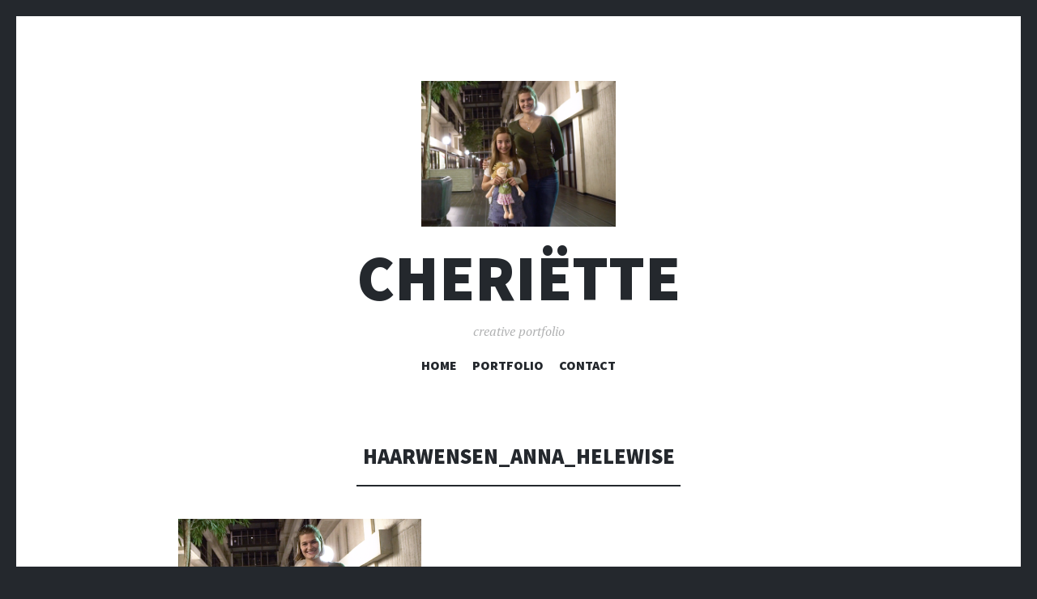

--- FILE ---
content_type: text/html; charset=UTF-8
request_url: https://cheriette.nl/haarwensen_anna_helewise/
body_size: 4301
content:
<!DOCTYPE html>
<html lang="nl">
<head>
<meta charset="UTF-8">
<meta name="viewport" content="width=device-width, initial-scale=1">
<link rel="profile" href="http://gmpg.org/xfn/11">
<link rel="pingback" href="https://cheriette.nl/xmlrpc.php">

<title>Haarwensen_Anna_Helewise &#8211; cheriëtte</title>
<link rel='dns-prefetch' href='//secure.gravatar.com' />
<link rel='dns-prefetch' href='//fonts.googleapis.com' />
<link rel='dns-prefetch' href='//s.w.org' />
<link rel='dns-prefetch' href='//v0.wordpress.com' />
<link rel="alternate" type="application/rss+xml" title="cheriëtte &raquo; Feed" href="https://cheriette.nl/feed/" />
<link rel="alternate" type="application/rss+xml" title="cheriëtte &raquo; Reactiesfeed" href="https://cheriette.nl/comments/feed/" />
<link rel="alternate" type="application/rss+xml" title="cheriëtte &raquo; Haarwensen_Anna_Helewise Reactiesfeed" href="https://cheriette.nl/feed/?attachment_id=637" />
		<script type="text/javascript">
			window._wpemojiSettings = {"baseUrl":"https:\/\/s.w.org\/images\/core\/emoji\/13.0.0\/72x72\/","ext":".png","svgUrl":"https:\/\/s.w.org\/images\/core\/emoji\/13.0.0\/svg\/","svgExt":".svg","source":{"concatemoji":"https:\/\/cheriette.nl\/wp-includes\/js\/wp-emoji-release.min.js?ver=5.5.1"}};
			!function(e,a,t){var r,n,o,i,p=a.createElement("canvas"),s=p.getContext&&p.getContext("2d");function c(e,t){var a=String.fromCharCode;s.clearRect(0,0,p.width,p.height),s.fillText(a.apply(this,e),0,0);var r=p.toDataURL();return s.clearRect(0,0,p.width,p.height),s.fillText(a.apply(this,t),0,0),r===p.toDataURL()}function l(e){if(!s||!s.fillText)return!1;switch(s.textBaseline="top",s.font="600 32px Arial",e){case"flag":return!c([127987,65039,8205,9895,65039],[127987,65039,8203,9895,65039])&&(!c([55356,56826,55356,56819],[55356,56826,8203,55356,56819])&&!c([55356,57332,56128,56423,56128,56418,56128,56421,56128,56430,56128,56423,56128,56447],[55356,57332,8203,56128,56423,8203,56128,56418,8203,56128,56421,8203,56128,56430,8203,56128,56423,8203,56128,56447]));case"emoji":return!c([55357,56424,8205,55356,57212],[55357,56424,8203,55356,57212])}return!1}function d(e){var t=a.createElement("script");t.src=e,t.defer=t.type="text/javascript",a.getElementsByTagName("head")[0].appendChild(t)}for(i=Array("flag","emoji"),t.supports={everything:!0,everythingExceptFlag:!0},o=0;o<i.length;o++)t.supports[i[o]]=l(i[o]),t.supports.everything=t.supports.everything&&t.supports[i[o]],"flag"!==i[o]&&(t.supports.everythingExceptFlag=t.supports.everythingExceptFlag&&t.supports[i[o]]);t.supports.everythingExceptFlag=t.supports.everythingExceptFlag&&!t.supports.flag,t.DOMReady=!1,t.readyCallback=function(){t.DOMReady=!0},t.supports.everything||(n=function(){t.readyCallback()},a.addEventListener?(a.addEventListener("DOMContentLoaded",n,!1),e.addEventListener("load",n,!1)):(e.attachEvent("onload",n),a.attachEvent("onreadystatechange",function(){"complete"===a.readyState&&t.readyCallback()})),(r=t.source||{}).concatemoji?d(r.concatemoji):r.wpemoji&&r.twemoji&&(d(r.twemoji),d(r.wpemoji)))}(window,document,window._wpemojiSettings);
		</script>
		<style type="text/css">
img.wp-smiley,
img.emoji {
	display: inline !important;
	border: none !important;
	box-shadow: none !important;
	height: 1em !important;
	width: 1em !important;
	margin: 0 .07em !important;
	vertical-align: -0.1em !important;
	background: none !important;
	padding: 0 !important;
}
</style>
	<link rel='stylesheet' id='wp-block-library-css'  href='https://cheriette.nl/wp-includes/css/dist/block-library/style.min.css?ver=5.5.1' type='text/css' media='all' />
<style id='wp-block-library-inline-css' type='text/css'>
.has-text-align-justify{text-align:justify;}
</style>
<link rel='stylesheet' id='illustratr-source-sans-pro-css'  href='https://fonts.googleapis.com/css?family=Source+Sans+Pro%3A400%2C700%2C900%2C400italic%2C700italic%2C900italic&#038;subset=latin%2Clatin-ext' type='text/css' media='all' />
<link rel='stylesheet' id='illustratr-pt-serif-css'  href='https://fonts.googleapis.com/css?family=PT+Serif%3A400%2C700%2C400italic%2C700italic&#038;subset=latin%2Clatin-ext' type='text/css' media='all' />
<link rel='stylesheet' id='illustratr-source-code-pro-css'  href='https://fonts.googleapis.com/css?family=Source+Code+Pro' type='text/css' media='all' />
<link rel='stylesheet' id='genericons-css'  href='https://cheriette.nl/wp-content/plugins/jetpack/_inc/genericons/genericons/genericons.css?ver=3.1' type='text/css' media='all' />
<link rel='stylesheet' id='illustratr-style-css'  href='https://cheriette.nl/wp-content/themes/illustratr/style.css?ver=5.5.1' type='text/css' media='all' />
<link rel='stylesheet' id='jetpack_css-css'  href='https://cheriette.nl/wp-content/plugins/jetpack/css/jetpack.css?ver=9.0.2' type='text/css' media='all' />
<script type='text/javascript' src='https://cheriette.nl/wp-includes/js/jquery/jquery.js?ver=1.12.4-wp' id='jquery-core-js'></script>
<link rel="https://api.w.org/" href="https://cheriette.nl/wp-json/" /><link rel="alternate" type="application/json" href="https://cheriette.nl/wp-json/wp/v2/media/637" /><link rel="EditURI" type="application/rsd+xml" title="RSD" href="https://cheriette.nl/xmlrpc.php?rsd" />
<link rel="wlwmanifest" type="application/wlwmanifest+xml" href="https://cheriette.nl/wp-includes/wlwmanifest.xml" /> 
<meta name="generator" content="WordPress 5.5.1" />
<link rel='shortlink' href='https://wp.me/a8rfLP-ah' />
<link rel="alternate" type="application/json+oembed" href="https://cheriette.nl/wp-json/oembed/1.0/embed?url=https%3A%2F%2Fcheriette.nl%2Fhaarwensen_anna_helewise%2F" />
<link rel="alternate" type="text/xml+oembed" href="https://cheriette.nl/wp-json/oembed/1.0/embed?url=https%3A%2F%2Fcheriette.nl%2Fhaarwensen_anna_helewise%2F&#038;format=xml" />
<style type='text/css'>img#wpstats{display:none}</style>
<!-- Jetpack Open Graph Tags -->
<meta property="og:type" content="article" />
<meta property="og:title" content="Haarwensen_Anna_Helewise" />
<meta property="og:url" content="https://cheriette.nl/haarwensen_anna_helewise/" />
<meta property="og:description" content="Bezoek het bericht voor meer." />
<meta property="article:published_time" content="2020-10-15T13:49:50+00:00" />
<meta property="article:modified_time" content="2020-10-15T13:49:50+00:00" />
<meta property="og:site_name" content="cheriëtte" />
<meta property="og:image" content="https://cheriette.nl/wp-content/uploads/2020/10/Haarwensen_Anna_Helewise.png" />
<meta property="og:locale" content="nl_NL" />
<meta name="twitter:text:title" content="Haarwensen_Anna_Helewise" />
<meta name="twitter:image" content="https://cheriette.nl/wp-content/uploads/2020/10/Haarwensen_Anna_Helewise.png?w=640" />
<meta name="twitter:card" content="summary_large_image" />
<meta name="twitter:description" content="Bezoek het bericht voor meer." />

<!-- End Jetpack Open Graph Tags -->
</head>

<body class="attachment attachment-template-default single single-attachment postid-637 attachmentid-637 attachment-png body-borders">
<div id="page" class="hfeed site">

	<header id="masthead" class="site-header" role="banner">
		
		<div class="site-branding">
			<a href="https://cheriette.nl/" class="site-logo-link" rel="home" itemprop="url"><img width="240" height="180" src="https://cheriette.nl/wp-content/uploads/2020/10/Haarwensen_Anna_Helewise.png" class="site-logo attachment-illustratr-logo" alt="" loading="lazy" data-size="illustratr-logo" itemprop="logo" /></a>			<h1 class="site-title"><a href="https://cheriette.nl/" rel="home">cheriëtte</a></h1>
			<h2 class="site-description">creative portfolio</h2>
		</div><!-- .site-branding -->

					<nav id="site-navigation" class="main-navigation" role="navigation">
				<h1 class="menu-toggle"><span class="genericon genericon-menu"><span class="screen-reader-text">Menu</span></span></h1>
				<a class="skip-link screen-reader-text" href="#content">Spring naar inhoud</a>

				<div class="menu-wrapper"><ul id="menu-menu" class="clear"><li id="menu-item-303" class="menu-item menu-item-type-post_type menu-item-object-page menu-item-home menu-item-303"><a href="https://cheriette.nl/">Home</a></li>
<li id="menu-item-660" class="menu-item menu-item-type-post_type_archive menu-item-object-jetpack-portfolio menu-item-660"><a href="https://cheriette.nl/portfolio/">Portfolio</a></li>
<li id="menu-item-271" class="menu-item menu-item-type-post_type menu-item-object-page menu-item-271"><a href="https://cheriette.nl/contact/">Contact</a></li>
</ul></div>			</nav><!-- #site-navigation -->
			</header><!-- #masthead -->

	<div id="content" class="site-content">

	<div id="primary" class="content-area">
		<main id="main" class="site-main" role="main">

		
			
<article id="post-637" class="post-637 attachment type-attachment status-inherit hentry">

	
	<header class="entry-header">
		<h1 class="entry-title">Haarwensen_Anna_Helewise</h1>
		
			</header><!-- .entry-header -->

					<div class="entry-content">
			<p class="attachment"><a href='https://cheriette.nl/wp-content/uploads/2020/10/Haarwensen_Anna_Helewise.png'><img width="300" height="225" src="https://cheriette.nl/wp-content/uploads/2020/10/Haarwensen_Anna_Helewise.png" class="attachment-medium size-medium" alt="" loading="lazy" /></a></p>
					</div><!-- .entry-content -->
			
	
			<footer class="entry-meta">
			
							<span class="comments-link"><a href="https://cheriette.nl/haarwensen_anna_helewise/#respond">Een reactie plaatsen</a></span>
			
					</footer><!-- .entry-meta -->
	</article><!-- #post-## -->

			
<div id="comments" class="comments-area">

	
	
	
		<div id="respond" class="comment-respond">
		<h3 id="reply-title" class="comment-reply-title">Geef een reactie <small><a rel="nofollow" id="cancel-comment-reply-link" href="/haarwensen_anna_helewise/#respond" style="display:none;">Reactie annuleren</a></small></h3><form action="https://cheriette.nl/wp-comments-post.php" method="post" id="commentform" class="comment-form" novalidate><p class="comment-notes"><span id="email-notes">Het e-mailadres wordt niet gepubliceerd.</span> Vereiste velden zijn gemarkeerd met <span class="required">*</span></p><p class="comment-form-comment"><label for="comment">Reactie</label> <textarea id="comment" name="comment" cols="45" rows="8" maxlength="65525" required="required"></textarea></p><p class="comment-form-author"><label for="author">Naam <span class="required">*</span></label> <input id="author" name="author" type="text" value="" size="30" maxlength="245" required='required' /></p>
<p class="comment-form-email"><label for="email">E-mail <span class="required">*</span></label> <input id="email" name="email" type="email" value="" size="30" maxlength="100" aria-describedby="email-notes" required='required' /></p>
<p class="comment-form-url"><label for="url">Site</label> <input id="url" name="url" type="url" value="" size="30" maxlength="200" /></p>
<p class="comment-form-cookies-consent"><input id="wp-comment-cookies-consent" name="wp-comment-cookies-consent" type="checkbox" value="yes" /> <label for="wp-comment-cookies-consent">Mijn naam, e-mailadres en site bewaren in deze browser voor de volgende keer wanneer ik een reactie plaats.</label></p>
<p class="comment-subscription-form"><input type="checkbox" name="subscribe_blog" id="subscribe_blog" value="subscribe" style="width: auto; -moz-appearance: checkbox; -webkit-appearance: checkbox;" /> <label class="subscribe-label" id="subscribe-blog-label" for="subscribe_blog">Stuur mij een e-mail als er nieuwe berichten zijn.</label></p><p class="form-submit"><input name="submit" type="submit" id="submit" class="submit" value="Reactie plaatsen" /> <input type='hidden' name='comment_post_ID' value='637' id='comment_post_ID' />
<input type='hidden' name='comment_parent' id='comment_parent' value='0' />
</p><p style="display: none;"><input type="hidden" id="ak_js" name="ak_js" value="85"/></p></form>	</div><!-- #respond -->
	
</div><!-- #comments -->

				<nav class="navigation post-navigation" role="navigation">
		<h1 class="screen-reader-text">Berichtnavigatie</h1>
		<div class="nav-links">
			<div class="nav-previous"><a href="https://cheriette.nl/haarwensen_anna_helewise/" rel="prev"><span class="meta-nav">&larr;</span> Haarwensen_Anna_Helewise</a></div>		</div><!-- .nav-links -->
	</nav><!-- .navigation -->
	
		
		</main><!-- #main -->
	</div><!-- #primary -->



	</div><!-- #content -->

	<footer id="colophon" class="site-footer" role="contentinfo">
		<div class="footer-area clear">
						<div class="site-info">
				<a href="http://wordpress.org/" rel="generator">Met trots ondersteund door WordPress</a>
				<span class="sep"> | </span>
				Thema: Illustratr door <a href="http://wordpress.com/themes/illustratr/" rel="designer">WordPress.com</a>.			</div><!-- .site-info -->
		</div><!-- .footer-area -->
	</footer><!-- #colophon -->
</div><!-- #page -->

<script type='text/javascript' src='https://cheriette.nl/wp-content/themes/illustratr/js/navigation.js?ver=20120206' id='illustratr-navigation-js'></script>
<script type='text/javascript' src='https://cheriette.nl/wp-content/themes/illustratr/js/skip-link-focus-fix.js?ver=20130115' id='illustratr-skip-link-focus-fix-js'></script>
<script type='text/javascript' src='https://cheriette.nl/wp-includes/js/comment-reply.min.js?ver=5.5.1' id='comment-reply-js'></script>
<script type='text/javascript' src='https://cheriette.nl/wp-includes/js/underscore.min.js?ver=1.8.3' id='underscore-js'></script>
<script type='text/javascript' src='https://cheriette.nl/wp-content/themes/illustratr/js/illustratr.js?ver=20140317' id='illustratr-script-js'></script>
<script type='text/javascript' src='https://cheriette.nl/wp-includes/js/wp-embed.min.js?ver=5.5.1' id='wp-embed-js'></script>
<script type='text/javascript' src='https://stats.wp.com/e-202603.js' async='async' defer='defer'></script>
<script type='text/javascript'>
	_stq = window._stq || [];
	_stq.push([ 'view', {v:'ext',j:'1:9.0.2',blog:'124706169',post:'637',tz:'1',srv:'cheriette.nl'} ]);
	_stq.push([ 'clickTrackerInit', '124706169', '637' ]);
</script>

</body>
</html>